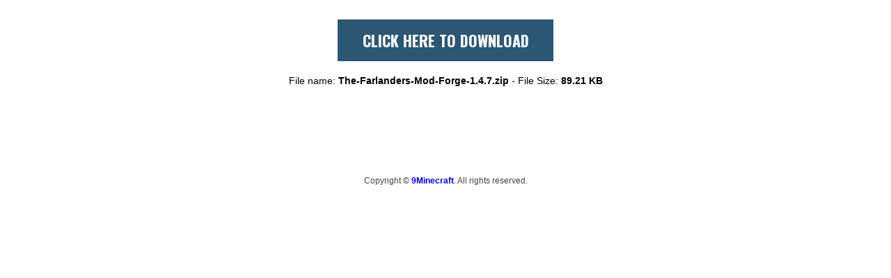

--- FILE ---
content_type: text/html; charset=UTF-8
request_url: https://dl.9minecraft.net/index.php?act=dl&id=1357388963
body_size: 1214
content:

<html lang="en">
<head>
    <link rel="shortcut icon" href="/favicon.ico" />
    <link rel="apple-touch-icon" href="/apple-touch-icon.png" />
    <link rel="preconnect" href="https://fonts.googleapis.com">
    <link rel="preconnect" href="https://fonts.gstatic.com" crossorigin> 
    <link href="https://fonts.googleapis.com/css2?family=Oswald:wght@200;300;400;500;600;700&display=swap" rel="stylesheet">
    <title>9Minecraft - Minecraft Files Storage</title>
    <meta name="viewport" content="width=device-width, initial-scale=1.0">
    <link rel="stylesheet" href="style.css">

</head>

<body>
<center>
    <div class='top-section'>
        <div id="main-content">
		 <div class="btdownload">
            <a id="download-button" href="https://dl.9minecraft.net/index.php?act=download&id=1357388963&hash=695698ea531d6">
               CLICK HERE TO DOWNLOAD
            </a>
			</div>
            <span class="file_name">
                <span class="file_text">File name: <strong>The-Farlanders-Mod-Forge-1.4.7.zip</strong></span>  
                <span class="file_space">-</span>
                <span class="file_size">File Size: <strong>89.21 KB</strong></span>
            </span>
        </div>

        <!-- Mã quảng cáo phía trên button download -->
        <div class="first-ads">
            <!-- Mã quảng cáo cho web -->
            <div class="web-ads"> 
                <SCRIPT language="Javascript" type="49d44878866a909708e3cc22-text/javascript">
var cpmstar_rnd=Math.round(Math.random()*999999);
var cpmstar_pid=21303;
document.writeln("<SCR"+"IPT language='Javascript' src='//server.cpmstar.com/view.aspx?poolid="+cpmstar_pid+"&script=1&rnd="+cpmstar_rnd+"'></SCR"+"IPT>");
</SCRIPT>                <!-- Thêm tiếp các mã ở đây -->
            </div>

            <!-- Mã quảng cáo cho mobile -->
            <div class="mobile-ads">
                <!-- 320x50 Placement Tag -->
<script async src="https://ssl.cdne.cpmstar.com/cached/js/lib.js" type="49d44878866a909708e3cc22-text/javascript"></script>

<div class="div-87911" style="width:320px; height:50px"></div>
<script type="49d44878866a909708e3cc22-text/javascript">
(function(w,pid){
var y = "cpmstarx", els = w.document.getElementsByClassName("div-"+pid), pindex = els.length-1, el = els[pindex];
w[y]=w[y]||{};(w[y].libcmd=w[y].libcmd||[]).push({kind:'asynctagfetch',el:el,pid:pid,pindex:pindex});
})(window,87911);
</script>                <!-- Thêm tiếp các mã ở đây -->
            </div>
        </div>
        <!-- #End Mã quảng cáo phía trên button download -->

    </div>

    <!-- Mã quảng cáo phía dưới button download -->
    <div class="second-ads">
        <!-- Mã quảng cáo cho web -->
        <div class="web-ads">
            <SCRIPT language="Javascript" type="49d44878866a909708e3cc22-text/javascript">
var cpmstar_rnd=Math.round(Math.random()*999999);
var cpmstar_pid=21306;
document.writeln("<SCR"+"IPT language='Javascript' src='//server.cpmstar.com/view.aspx?poolid="+cpmstar_pid+"&script=1&rnd="+cpmstar_rnd+"'></SCR"+"IPT>");
</SCRIPT>

<br><br>

<SCRIPT language="Javascript" type="49d44878866a909708e3cc22-text/javascript">
var cpmstar_rnd=Math.round(Math.random()*999999);
var cpmstar_pid=21302;
document.writeln("<SCR"+"IPT language='Javascript' src='//server.cpmstar.com/view.aspx?poolid="+cpmstar_pid+"&script=1&rnd="+cpmstar_rnd+"'></SCR"+"IPT>");
</SCRIPT>            <!-- Thêm tiếp các mã ở đây -->
        </div>

        <!-- Mã quảng cáo cho mobile -->
        <div class="mobile-ads">
            <!-- 300x250 Placement Tag -->
<script async src="https://ssl.cdne.cpmstar.com/cached/js/lib.js" type="49d44878866a909708e3cc22-text/javascript"></script>

<div class="div-87912" style="width:300px; height:250px"></div>
<script type="49d44878866a909708e3cc22-text/javascript">
(function(w,pid){
var y = "cpmstarx", els = w.document.getElementsByClassName("div-"+pid), pindex = els.length-1, el = els[pindex];
w[y]=w[y]||{};(w[y].libcmd=w[y].libcmd||[]).push({kind:'asynctagfetch',el:el,pid:pid,pindex:pindex});
})(window,87912);
</script>            <!-- Thêm tiếp các mã ở đây -->
        </div>
    </div>
    <!-- #End Mã quảng cáo phía dưới button download -->

    <div class="footer">
        Copyright © <a href="https://www.9minecraft.net/" title="9Minecraft">9Minecraft</a>. All rights reserved.
    </div>
</center>

<script src="/cdn-cgi/scripts/7d0fa10a/cloudflare-static/rocket-loader.min.js" data-cf-settings="49d44878866a909708e3cc22-|49" defer></script></body>
</html>
